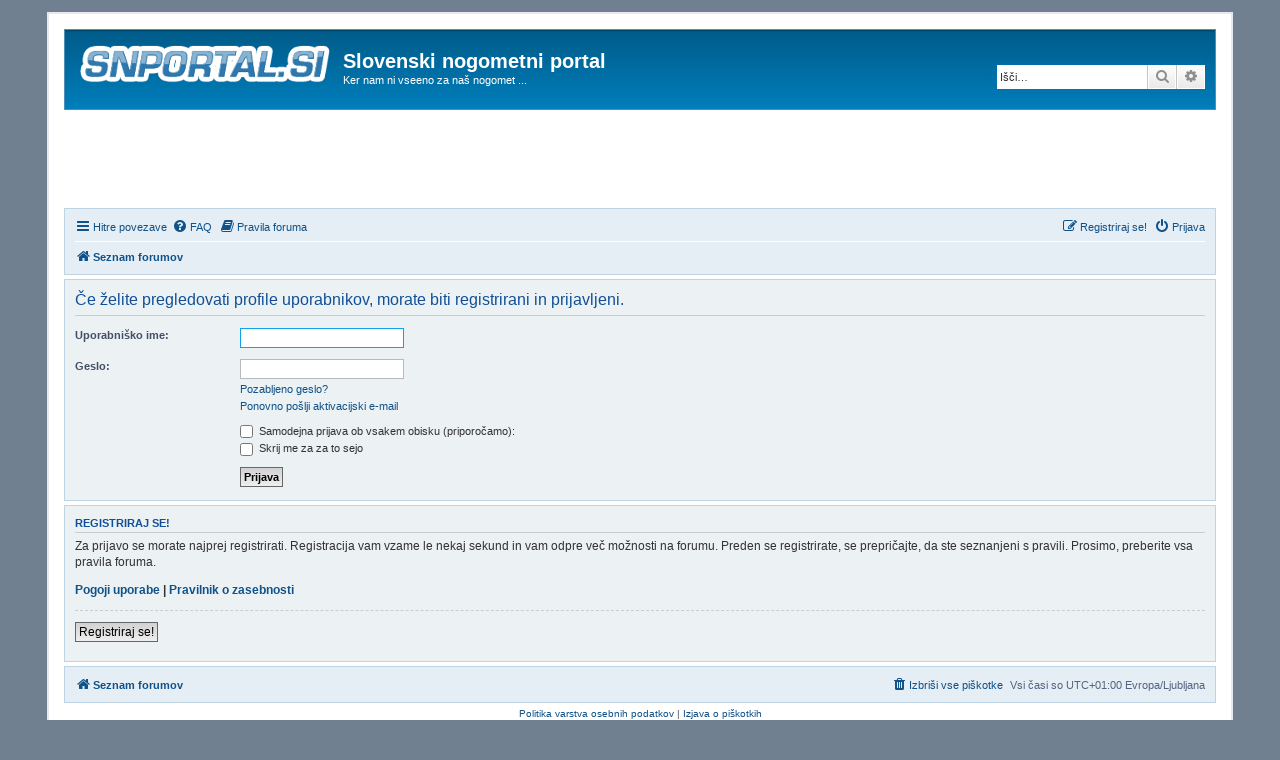

--- FILE ---
content_type: text/html; charset=UTF-8
request_url: https://snportal.si/forum/memberlist.php?mode=viewprofile&u=413&sid=9c3a926e5e94e9566b49453e0899564a
body_size: 24953
content:
<!DOCTYPE html>
<html dir="ltr" lang="sl">
<head>
<!-- consent -->
<script type="text/javascript">
!function(){var i,r,o;i="__tcfapiLocator",r=[],(o=window.frames[i])||(function e(){var t=window.document,a=!!o;if(!a)if(t.body){var n=t.createElement("iframe");n.style.cssText="display:none",n.name=i,t.body.appendChild(n)}else setTimeout(e,5);return!a}(),window.__tcfapi=function(){for(var e,t=[],a=0;a<arguments.length;a++)t[a]=arguments[a];if(!t.length)return r;if("setGdprApplies"===t[0])3<t.length&&2===parseInt(t[1],10)&&"boolean"==typeof t[3]&&(e=t[3],"function"==typeof t[2]&&t[2]("set",!0));else if("ping"===t[0]){var n={gdprApplies:e,cmpLoaded:!1,cmpStatus:"stubCMP",apiVersion:2};"function"==typeof t[2]&&t[2](n,!0)}else r.push(t)},window.addEventListener("message",function(n){var i="string"==typeof n.data,e={};try{e=i?JSON.parse(n.data):n.data}catch(e){}var r=e.__tcfapiCall;r&&window.__tcfapi(r.command,r.version,function(e,t){var a={__tcfapiReturn:{returnValue:e,success:t,callId:r.callId}};i&&(a=JSON.stringify(a)),n.source.postMessage(a,"*")},r.parameter)},!1))}();
!function(){var i,n,s;i="__uspapiLocator",n=[],(s=window.frames[i])||(function a(){var e=window.document,n=!!s;if(!s)if(e.body){var t=e.createElement("iframe");t.style.cssText="display:none",t.name=i,e.body.appendChild(t)}else setTimeout(a,5);return!n}(),window.__uspapi=function(){for(var a=[],e=0;e<arguments.length;e++)a[e]=arguments[e];if(!a.length)return n;"ping"===a[0]?"function"==typeof a[2]&&a[2]({cmpLoaded:!1,cmpStatus:"stubCMP"},!0):n.push(a)},window.addEventListener("message",function(t){var i="string"==typeof t.data,a={};try{a=i?JSON.parse(t.data):t.data}catch(a){}var s=a.__uspapiCall;s&&window.__uspapi(s.command,s.version,function(a,e){var n={__uspapiReturn:{returnValue:a,success:e,callId:s.callId}};i&&(n=JSON.stringify(n)),t.source.postMessage(n,"*")},s.parameter)},!1))}();
</script>
<script async src='https://cmp.uniconsent.com/v2/d73de0ed30/cmp.js'></script>
   
<!-- 1230/smart.js -->    
<script>
window.dataLayer = window.dataLayer || [];
function gtag(){dataLayer.push(arguments);}
gtag('consent', 'default', {
    'ad_storage': 'denied',
    'analytics_storage': 'denied'
});

__tcfapi("addEventListener", 2, function(tcData, success) {
    if (success && tcData.unicLoad  === true) {
        if(!window._unic_i) {
            window._unic_i = true;
            gtag('consent', 'update', {
              'ad_storage': 'granted',
              'analytics_storage': 'granted'
            });

            var script = document.createElement('script');
            script.async = true;
            script.src = 'https://ced.sascdn.com/tag/1230/smart.js';
            document.head.appendChild(script);
       }
    }
});
</script>
<!-- end 1230/smart.js -->

<script type="text/unicscript" unic-purpose-id="1" async='async' src='https://www.googletagservices.com/tag/js/gpt.js'></script>
<!-- /consent -->

<meta charset="utf-8" />
<meta http-equiv="X-UA-Compatible" content="IE=edge">
<meta name="viewport" content="width=device-width, initial-scale=1" />

        <link href="./mobiquo/smartbanner/manifest.json" rel="manifest">
        
        <meta name="apple-itunes-app" content="app-id=307880732, affiliate-data=at=10lR7C, app-argument=tapatalk://snportal.si/forum/?ttfid=63822&location=profile&uid=413" />
        
<title>Slovenski nogometni portal - Prijava</title>

	<link rel="alternate" type="application/atom+xml" title="Feed - Slovenski nogometni portal" href="/forum/app.php/feed?sid=dc49e440353fb10a7d2cceba17fbe69c">			<link rel="alternate" type="application/atom+xml" title="Feed - Nove teme" href="/forum/app.php/feed/topics?sid=dc49e440353fb10a7d2cceba17fbe69c">	<link rel="alternate" type="application/atom+xml" title="Feed - Aktivne teme" href="/forum/app.php/feed/topics_active?sid=dc49e440353fb10a7d2cceba17fbe69c">			

<!--
	phpBB style name: prosilver
	Based on style:   prosilver (this is the default phpBB3 style)
	Original author:  Tom Beddard ( http://www.subBlue.com/ )
	Modified by:
-->

<link href="./assets/css/font-awesome.min.css?assets_version=193" rel="stylesheet">
<link href="./styles/se_square/theme/stylesheet.css?assets_version=193" rel="stylesheet">
<link href="./styles/se_square/theme/sl/stylesheet.css?assets_version=193" rel="stylesheet">




<!--[if lte IE 9]>
	<link href="./styles/se_square/theme/tweaks.css?assets_version=193" rel="stylesheet">
<![endif]-->

		
<link href="./ext/paybas/quicklogin/styles/all/theme/quick_login.css?assets_version=193" rel="stylesheet" media="screen">
<link href="./ext/phpbb/collapsiblecategories/styles/all/theme/collapsiblecategories.css?assets_version=193" rel="stylesheet" media="screen">
<link href="./ext/senky/massnotification/styles/all/theme/massnotification.css?assets_version=193" rel="stylesheet" media="screen">
<link href="./ext/spaceace/forumlegend/styles/prosilver/theme/forumlegend.css?assets_version=193" rel="stylesheet" media="screen">



</head>
<body id="phpbb" class="nojs notouch section-memberlist ltr ">


<div id="wrap" class="wrap">
	<a id="top" class="top-anchor" accesskey="t"></a>
	<div id="page-header">
		<div class="headerbar" role="banner">
					<div class="inner">

			<div id="site-description" class="site-description">
		<a id="logo" class="logo" href="./index.php?sid=dc49e440353fb10a7d2cceba17fbe69c" title="Seznam forumov">
					<span class="site_logo"></span>
				</a>
				<h1>Slovenski nogometni portal</h1>
				<p>Ker nam ni vseeno za naš nogomet ...</p>
				<p class="skiplink"><a href="#start_here">Skoči na vsebino</a></p>
			</div>

									<div id="search-box" class="search-box search-header" role="search">
				<form action="./search.php?sid=dc49e440353fb10a7d2cceba17fbe69c" method="get" id="search">
				<fieldset>
					<input name="keywords" id="keywords" type="search" maxlength="128" title="Iskanje po ključnih besedah" class="inputbox search tiny" size="20" value="" placeholder="Išči…" />
					<button class="button button-search" type="submit" title="Iskanje">
						<i class="icon fa-search fa-fw" aria-hidden="true"></i><span class="sr-only">Iskanje</span>
					</button>
					<a href="./search.php?sid=dc49e440353fb10a7d2cceba17fbe69c" class="button button-search-end" title="Napredno iskanje">
						<i class="icon fa-cog fa-fw" aria-hidden="true"></i><span class="sr-only">Napredno iskanje</span>
					</a>
					<input type="hidden" name="sid" value="dc49e440353fb10a7d2cceba17fbe69c" />

				</fieldset>
				</form>
			</div>
						
			</div>
					</div>
		
		<!-- SmartAD DFP 728x90 Static Desktop Ads Script -->
		
		<center style="margin-bottom: 4px;">
			<script async='async' src='https://www.googletagservices.com/tag/js/gpt.js'></script>
			<script>
				var googletag = googletag || {};
				googletag.cmd = googletag.cmd || [];
			</script>

			<script>
				googletag.cmd.push(function() {
					googletag.defineSlot('/18683976/d_snportalforum_728x90', [728, 90], 'div-gpt-ad-1550652379902-0').addService(googletag.pubads());
					googletag.pubads().enableSingleRequest();
					googletag.pubads().collapseEmptyDivs();
					googletag.enableServices();
				});
			</script>

			<!-- /18683976/d_snportalforum_728x90 -->
			<div id='div-gpt-ad-1550652379902-0' style='height:90px; width:728px;'>
				<script>
					googletag.cmd.push(function() { googletag.display('div-gpt-ad-1550652379902-0'); });
				</script>
			</div>
		</center>
		
		<style>
			div#div-gpt-ad-1550652379902-0 [id^=google_ads_iframe] {
				position: absolute;
				left: 50%;
				top: 50%;
				-webkit-transform: translate(-50%, -50%);
				-ms-transform: translate(-50%, -50%);
				transform: translate(-50%, -50%);
			}
		</style>
				
		<script>
			
			function getPageWidth() {
				var page = document.getElementById("page-header");
				var pageStyle = window.getComputedStyle(page);
				var pageWidth = pageStyle["width"];
				return parseInt(pageWidth);
			}
			
			function getAdScale(pageWidth) {
				var adScale = pageWidth / 728;
				if(adScale > 1) {
					adScale = 1;
				}
				return adScale;
			}
			
			function resizeAd(adElement, adScale) {
				adElement.style["width"] = (728 * adScale) + "px";
				adElement.style["height"] = (90 * adScale) + "px";
				adElement.style["-webkit-transform"] = "scale(" + adScale + ")";
				adElement.style["-ms-transform"] = "scale(" + adScale + ")";
				adElement.style["transform"] = "scale(" + adScale + ")";
			}
			
			function pageResizeHandler(adFrame) {
				var pageWidth = getPageWidth();
				var adScale = getAdScale(pageWidth);
				
				if(pageWidth < 728) {
					resizeAd(adFrame, adScale);
				}
				else {
					resizeAd(adFrame, 1);
				}
			}

			function setup728Ad() {
				var waiting = false;
				var waitTime = 100;
				var adFrame = document.getElementById("div-gpt-ad-1550652379902-0");
				
				pageResizeHandler(adFrame);
				
				window.addEventListener("resize", function() {
					if(waiting) { return; }
					else {
						pageResizeHandler(adFrame);
					
						waiting = true;
						setTimeout(function() { waiting = false; }, waitTime);
					}
				});
			}

			window.onload = setup728Ad;
		</script>
		
		<!-- End of SmartAD DFP 728x90 Static Desktop Ads Script -->
		
				<div class="navbar" role="navigation">
	<div class="inner">

	<ul id="nav-main" class="nav-main linklist" role="menubar">

		<li id="quick-links" class="quick-links dropdown-container responsive-menu" data-skip-responsive="true">
			<a href="#" class="dropdown-trigger">
				<i class="icon fa-bars fa-fw" aria-hidden="true"></i><span>Hitre povezave</span>
			</a>
			<div class="dropdown">
				<div class="pointer"><div class="pointer-inner"></div></div>
				<ul class="dropdown-contents" role="menu">
					
											<li class="separator"></li>
																									<li>
								<a href="./search.php?search_id=unanswered&amp;sid=dc49e440353fb10a7d2cceba17fbe69c" role="menuitem">
									<i class="icon fa-file-o fa-fw icon-gray" aria-hidden="true"></i><span>Neodgovorjeni prispevki</span>
								</a>
							</li>
							<li>
								<a href="./search.php?search_id=active_topics&amp;sid=dc49e440353fb10a7d2cceba17fbe69c" role="menuitem">
									<i class="icon fa-file-o fa-fw icon-blue" aria-hidden="true"></i><span>Poglej aktivne teme</span>
								</a>
							</li>
							<li class="separator"></li>
							<li>
								<a href="./search.php?sid=dc49e440353fb10a7d2cceba17fbe69c" role="menuitem">
									<i class="icon fa-search fa-fw" aria-hidden="true"></i><span>Iskanje</span>
								</a>
							</li>
					
										<li class="separator"></li>

									</ul>
			</div>
		</li>

				<li data-skip-responsive="true">
			<a href="/forum/app.php/help/faq?sid=dc49e440353fb10a7d2cceba17fbe69c" rel="help" title="Pogosto zastavljena vprašanja" role="menuitem">
				<i class="icon fa-question-circle fa-fw" aria-hidden="true"></i><span>FAQ</span>
			</a>
		</li>
			<li data-last-responsive="true">
		<a href="/forum/app.php/rules?sid=dc49e440353fb10a7d2cceba17fbe69c" rel="help" title="Oglej si pravila foruma" role="menuitem">
			<i class="icon fa-book fa-fw" aria-hidden="true"></i><span>Pravila foruma</span>
		</a>
	</li>
				
			<li class="rightside"  data-skip-responsive="true">
			<a href="./ucp.php?mode=login&amp;redirect=memberlist.php%3Fmode%3Dviewprofile%26u%3D413&amp;sid=dc49e440353fb10a7d2cceba17fbe69c" title="Prijava" accesskey="x" role="menuitem">
				<i class="icon fa-power-off fa-fw" aria-hidden="true"></i><span>Prijava</span>
			</a>
		</li>
					<li class="rightside" data-skip-responsive="true">
				<a href="./ucp.php?mode=register&amp;sid=dc49e440353fb10a7d2cceba17fbe69c" role="menuitem">
					<i class="icon fa-pencil-square-o  fa-fw" aria-hidden="true"></i><span>Registriraj se!</span>
				</a>
			</li>
						</ul>

	<ul id="nav-breadcrumbs" class="nav-breadcrumbs linklist navlinks" role="menubar">
				
		
		<li class="breadcrumbs" itemscope itemtype="https://schema.org/BreadcrumbList">

			
							<span class="crumb" itemtype="https://schema.org/ListItem" itemprop="itemListElement" itemscope><a itemprop="item" href="./index.php?sid=dc49e440353fb10a7d2cceba17fbe69c" accesskey="h" data-navbar-reference="index"><i class="icon fa-home fa-fw"></i><span itemprop="name">Seznam forumov</span></a><meta itemprop="position" content="1" /></span>

			
					</li>

		
					<li class="rightside responsive-search">
				<a href="./search.php?sid=dc49e440353fb10a7d2cceba17fbe69c" title="Možnosti naprednega iskanja" role="menuitem">
					<i class="icon fa-search fa-fw" aria-hidden="true"></i><span class="sr-only">Iskanje</span>
				</a>
			</li>
			</ul>

	</div>
</div>
	</div>

	
	<a id="start_here" class="anchor"></a>
	<div id="page-body" class="page-body" role="main">
		
		
<!-- SmartAD SAS Billboard Ads Script -->

<center>
<div id="sas_31050"></div>
<script type="application/javascript">
    var sas = sas || {};
    sas.cmd = sas.cmd || [];
    sas.cmd.push(
        function () {
            sas.call(
                { siteId: 282224, pageId: 1040262, formatId: 31050, tagId: "sas_31050" },
                { networkId: 1230, domain: "//www3.smartadserver.com" /*, onNoad: function() {} */ }
            );
        }
    );
</script>
</center>

<!-- End of SmarAD SAS Billboard Ads Script -->

<!-- SmartAD SAS Background Ads Script -->

<center>
<div id="sas_43421"></div>
<script type="application/javascript">
    var sas = sas || {};
    sas.cmd = sas.cmd || [];
    sas.cmd.push(
        function () {
            sas.call(
                { siteId: 282224, pageId: 1040264, formatId: 43421, tagId: "sas_43421" },
                { networkId: 1230, domain: "//www3.smartadserver.com" /*, onNoad: function() {} */ }
            );
        }
    );
</script>
</center>

<!-- End of SmarAD SAS Background Ads Script -->

<form action="./ucp.php?mode=login&amp;sid=dc49e440353fb10a7d2cceba17fbe69c" method="post" id="login" data-focus="username">
<div class="panel">
	<div class="inner">

	<div class="content">
		<h2 class="login-title">Če želite pregledovati profile uporabnikov, morate biti registrirani in prijavljeni.</h2>

		<fieldset class="fields1">
				<dl>
			<dt><label for="username">Uporabniško ime:</label></dt>
			<dd><input type="text" tabindex="1" name="username" id="username" size="25" value="" class="inputbox autowidth" /></dd>
		</dl>
		<dl>
			<dt><label for="password">Geslo:</label></dt>
			<dd><input type="password" tabindex="2" id="password" name="password" size="25" class="inputbox autowidth" autocomplete="off" /></dd>
							<dd><a href="/forum/app.php/user/forgot_password?sid=dc49e440353fb10a7d2cceba17fbe69c">Pozabljeno geslo?</a></dd>				<dd><a href="./ucp.php?mode=resend_act&amp;sid=dc49e440353fb10a7d2cceba17fbe69c">Ponovno pošlji aktivacijski e-mail</a></dd>					</dl>
						<dl>
			<dt>&nbsp;</dt>
			<dd><label for="autologin"><input type="checkbox" name="autologin" id="autologin" tabindex="4" /> Samodejna prijava ob vsakem obisku (priporočamo):</label></dd>			<dd><label for="viewonline"><input type="checkbox" name="viewonline" id="viewonline" tabindex="5" /> Skrij me za za to sejo</label></dd>
		</dl>
		
		<input type="hidden" name="redirect" value="./memberlist.php?mode=viewprofile&amp;u=413&amp;sid=dc49e440353fb10a7d2cceba17fbe69c" />
<input type="hidden" name="creation_time" value="1769771244" />
<input type="hidden" name="form_token" value="6fb0d8ed69d74897b91aa1eeeaec4bb214b2c818" />

		
		<dl>
			<dt>&nbsp;</dt>
			<dd><input type="hidden" name="sid" value="dc49e440353fb10a7d2cceba17fbe69c" />
<input type="submit" name="login" tabindex="6" value="Prijava" class="button1" /></dd>
		</dl>
		</fieldset>
	</div>

		</div>
</div>


	<div class="panel">
		<div class="inner">

		<div class="content">
			<h3>Registriraj se!</h3>
			<p>Za prijavo se morate najprej registrirati. Registracija vam vzame le nekaj sekund in vam odpre več možnosti na forumu. Preden se registrirate, se prepričajte, da ste seznanjeni s pravili. Prosimo, preberite vsa pravila foruma.</p>
			<p><strong><a href="./ucp.php?mode=terms&amp;sid=dc49e440353fb10a7d2cceba17fbe69c">Pogoji uporabe</a> | <a href="./ucp.php?mode=privacy&amp;sid=dc49e440353fb10a7d2cceba17fbe69c">Pravilnik o zasebnosti</a></strong></p>
			<hr class="dashed" />
			<p><a href="./ucp.php?mode=register&amp;sid=dc49e440353fb10a7d2cceba17fbe69c" class="button2">Registriraj se!</a></p>
		</div>

		</div>
	</div>

</form>

			<div class="responsive-hide">
			</div>
	</div>


<div id="page-footer" class="page-footer" role="contentinfo">
	<div class="navbar" role="navigation">
	<div class="inner">

	<ul id="nav-footer" class="nav-footer linklist" role="menubar">
		<li class="breadcrumbs">
									<span class="crumb"><a href="./index.php?sid=dc49e440353fb10a7d2cceba17fbe69c" data-navbar-reference="index"><i class="icon fa-home fa-fw" aria-hidden="true"></i><span>Seznam forumov</span></a></span>					</li>
		
				<li class="rightside">Vsi časi so UTC+01:00 Evropa/Ljubljana</li>
							<li class="rightside">
				<a href="./ucp.php?mode=delete_cookies&amp;sid=dc49e440353fb10a7d2cceba17fbe69c" data-ajax="true" data-refresh="true" role="menuitem">
					<i class="icon fa-trash fa-fw" aria-hidden="true"></i><span>Izbriši vse piškotke </span>
				</a>
			</li>
														</ul>

	</div>
</div>

	<div class="copyright">
		<a href="https://snportal.si/politika-varstva-osebnih-podatkov/">Politika varstva osebnih podatkov</a> | <a href="https://snportal.si/izjava-o-piskotkih/">Izjava o piškotkih</a><br/>
				Teče na <a href="https://www.phpbb.com/">phpBB</a>&reg; Forum Software &copy; phpBB Limited | SE Square by <a href="http://www.phpbb3bbcodes.com/">PhpBB3 BBCodes</a>
								
		<!-- SmartAD DFP Ads Scripts -->

		<script async='async' src='https://www.googletagservices.com/tag/js/gpt.js'></script>
		<script>
			var googletag = googletag || {};
			googletag.cmd = googletag.cmd || [];
		</script>

		<script>
		googletag.cmd.push(function() {
			googletag.defineSlot('/18683976/m_snportalforum_320x50', [[300, 50], [320, 50]], 'div-gpt-ad-1549027746136-0').addService(googletag.pubads());
			googletag.pubads().enableSingleRequest();
			googletag.enableServices();
		});
		</script>

		<style>
			#div-gpt-ad-1549027746136-0 {position: fixed; bottom: 0; margin:0 auto; right: 0%; height: 50px; width: 100%; display: block; text-align: center; z-index: 9999;}
		</style>

		<!-- End of SmartAD DFP Ads Scripts -->
		
		<!-- SmartAD DFP Mobile Dynamic Ad -->
		
		<center>
		<!-- /18683976/m_snportalforum_320x50 -->
		<div id='div-gpt-ad-1549027746136-0'>
			<script>
				googletag.cmd.push(function() { googletag.display('div-gpt-ad-1549027746136-0'); });
			</script>
		</div>
		</center>
		
		<!-- End of SmartAD DFP Mobile Dynamic Ad -->
		
		<!-- SmartAD SAS Fullscreen Ads Script -->
		
		<center>
		<div id="sas_29431"></div>
		<script type="application/javascript">
			var sas = sas || {};
			sas.cmd = sas.cmd || [];
			sas.cmd.push(
				function () {
					sas.call(
						{ siteId: 282224, pageId: 1040265, formatId: 29431, tagId: "sas_29431" },
						{ networkId: 1230, domain: "//www3.smartadserver.com" /*, onNoad: function() {} */ }
					);
				}
			);
		</script>
		</center>
		
		<!-- End of SmartAD SAS Fullscreen Ads Script -->
		
		<!-- SmartAD SAS Overslide Ads Script -->
		
		<center>
		<div id="sas_41317"></div>
		<script type="application/javascript">
			var sas = sas || {};
			sas.cmd = sas.cmd || [];
			sas.cmd.push(
				function () {
					sas.call(
						{ siteId: 282224, pageId: 1040261, formatId: 41317, tagId: "sas_41317" },
						{ networkId: 1230, domain: "//www3.smartadserver.com" /*, onNoad: function() {} */ }
					);
				}
			);
		</script>
		</center>
		
		<!-- End of SmartAD SAS Overslide Ads Script -->
		
		<!-- SmartAD SAS Floor Ads Script -->
		
		<center>
		<div id="sas_29462"></div>
		<script type="application/javascript">
			var sas = sas || {};
			sas.cmd = sas.cmd || [];
			sas.cmd.push(
				function () {
					sas.call(
						{ siteId: 282224, pageId: 1040263, formatId: 29462, tagId: "sas_29462" },
						{ networkId: 1230, domain: "//www3.smartadserver.com" /*, onNoad: function() {} */ }
					);
				}
			);
		</script>
		</center>
		
		<!-- End of SmartAD SAS Floor Ads Script -->
		
	</div>

	<div id="darkenwrapper" class="darkenwrapper" data-ajax-error-title="AJAX napaka" data-ajax-error-text="Nekaj se je zalomilo pri obdelavi vaše zahteve." data-ajax-error-text-abort="Uporabnik je prekinil zahtevo." data-ajax-error-text-timeout="Vaša zahteva je potekla. Prosimo, poskusite ponovno." data-ajax-error-text-parsererror="Nekaj je šlo narobe z zahtevo in strežnik je vrnil neveljaven odgovor.">
		<div id="darken" class="darken">&nbsp;</div>
	</div>

	<div id="phpbb_alert" class="phpbb_alert" data-l-err="Napaka" data-l-timeout-processing-req="Zahteva je potekla.">
		<a href="#" class="alert_close">
			<i class="icon fa-times-circle fa-fw" aria-hidden="true"></i>
		</a>
		<h3 class="alert_title">&nbsp;</h3><p class="alert_text"></p>
	</div>
	<div id="phpbb_confirm" class="phpbb_alert">
		<a href="#" class="alert_close">
			<i class="icon fa-times-circle fa-fw" aria-hidden="true"></i>
		</a>
		<div class="alert_text"></div>
	</div>
</div>

</div>

<div>
	<a id="bottom" class="anchor" accesskey="z"></a>
	</div>

<script type="text/javascript" src="./assets/javascript/jquery-3.6.0.min.js?assets_version=193"></script>
<script type="text/javascript" src="./assets/javascript/core.js?assets_version=193"></script>


	<div id="quick-login-bg" class="quick-login-bg"></div>
<form method="post" action="./ucp.php?mode=login&amp;sid=dc49e440353fb10a7d2cceba17fbe69c">
<div class="panel" id="quick-login-panel">
	<div class="inner">
		<div class="content">
			<a href="#" class="close"></a>
			<h3><a href="./ucp.php?mode=login&amp;redirect=memberlist.php%3Fmode%3Dviewprofile%26u%3D413&amp;sid=dc49e440353fb10a7d2cceba17fbe69c">Prijava</a>&nbsp; &bull; &nbsp;<a href="./ucp.php?mode=register&amp;sid=dc49e440353fb10a7d2cceba17fbe69c">Registriraj se!</a></h3>

			<fieldset>
				<dl class="ql-username">
					<dt><label for="ql-username">Uporabniško ime:</label></dt>
					<dd class="input-container"><input type="text" tabindex="1" name="username" id="ql-username" size="25" value="" class="inputbox autowidth" /></dd>
				</dl>
				<dl class="ql-password">
					<dt><label for="ql-password">Geslo:</label></dt>
					<dd class="input-container"><input type="password" tabindex="2" id="ql-password" name="password" size="25" class="inputbox autowidth" /></dd>
					<dd class="input-link"><a href="./ucp.php?mode=sendpassword&amp;sid=dc49e440353fb10a7d2cceba17fbe69c">Pozabljeno geslo?</a></dd>				</dl>
							</fieldset>

			<fieldset class="ql-options">
				<label for="ql-autologin"><input type="checkbox" name="autologin" id="ql-autologin" tabindex="4" /><span>Samodejna prijava ob vsakem obisku (priporočamo):</span></label><br />				<label for="ql-viewonline"><input type="checkbox" name="viewonline" id="ql-viewonline" tabindex="5" /><span>Skrij me za za to sejo</span></label>
			</fieldset>

			<fieldset class="submit-buttons">
				<input type="submit" name="login" tabindex="6" value="Prijava" class="button1" />
				<input type="hidden" name="redirect" value="./memberlist.php?mode=viewprofile&amp;u=413&amp;sid=dc49e440353fb10a7d2cceba17fbe69c" />
<input type="hidden" name="creation_time" value="1769771244" />
<input type="hidden" name="form_token" value="6fb0d8ed69d74897b91aa1eeeaec4bb214b2c818" />
<input type="hidden" name="sid" value="dc49e440353fb10a7d2cceba17fbe69c" />

			</fieldset>

					</div>
	</div>
</div>
</form>

<script>
(function($) {
	$(document).ready(function() {
		var $button = $("li a[title='Prijava']"),
			ql_bg = '#quick-login-bg',
			ql_pnl = '#quick-login-panel',
			pS_bg = '#darkenwrapper';

		if ($(pS_bg).length) {
			ql_bg = pS_bg;
		}
		$button.click(function(e){
			e.preventDefault();
			$(ql_bg + ', ' + ql_pnl).fadeIn(300);
		});
		$(ql_bg + ', #quick-login-panel .close').click(function () {
			$(ql_bg + ', ' + ql_pnl).fadeOut(300);
		})
	});
})(jQuery);
</script>

<script src="./ext/phpbb/collapsiblecategories/styles/all/template/js/collapsiblecategories.js?assets_version=193"></script>
<script src="./styles/prosilver/template/forum_fn.js?assets_version=193"></script>
<script src="./styles/prosilver/template/ajax.js?assets_version=193"></script>



<script type="text/unicscript" unic-purpose-id="1">

  var _gaq = _gaq || [];
  _gaq.push(['_setAccount', 'UA-30970177-3']);
  _gaq.push(['_trackPageview']);

  (function() {
    var ga = document.createElement('script'); ga.type = 'text/javascript'; ga.async = true;
    ga.src = ('https:' == document.location.protocol ? 'https://ssl' : 'http://www') + '.google-analytics.com/ga.js';
    var s = document.getElementsByTagName('script')[0]; s.parentNode.insertBefore(ga, s);
  })();

</script>

</body>
</html>


--- FILE ---
content_type: text/html; charset=utf-8
request_url: https://www.google.com/recaptcha/api2/aframe
body_size: 267
content:
<!DOCTYPE HTML><html><head><meta http-equiv="content-type" content="text/html; charset=UTF-8"></head><body><script nonce="fq2QgeoTD9882GR2-CZeFg">/** Anti-fraud and anti-abuse applications only. See google.com/recaptcha */ try{var clients={'sodar':'https://pagead2.googlesyndication.com/pagead/sodar?'};window.addEventListener("message",function(a){try{if(a.source===window.parent){var b=JSON.parse(a.data);var c=clients[b['id']];if(c){var d=document.createElement('img');d.src=c+b['params']+'&rc='+(localStorage.getItem("rc::a")?sessionStorage.getItem("rc::b"):"");window.document.body.appendChild(d);sessionStorage.setItem("rc::e",parseInt(sessionStorage.getItem("rc::e")||0)+1);localStorage.setItem("rc::h",'1769771247405');}}}catch(b){}});window.parent.postMessage("_grecaptcha_ready", "*");}catch(b){}</script></body></html>

--- FILE ---
content_type: application/javascript; charset=UTF-8
request_url: https://www3.smartadserver.com/genericpost
body_size: 5168
content:
/*_hs_*/;var sas = sas || {};
if(sas && sas.events && sas.events.fire && typeof sas.events.fire === "function" )
        sas.events.fire("ad", { tagId: "sas_29462", formatId: 29462 }, "sas_29462");;/*_hs_*/(()=>{"use strict";var t={4888:(t,e)=>{Object.defineProperty(e,"__esModule",{value:!0}),e.LoadManager=void 0;class s{constructor(){this.scripts=new Map,this.callbacks=[]}static getUrls(t){const e=window.sas,s="string"==typeof t?[t]:t,a=e.utils.cdns[location.protocol]||e.utils.cdns["https:"]||"https://ced-ns.sascdn.com";return s.map(t=>a.replace(/\/+$/,"")+"/"+t.replace(/^\/+/,""))}static loadLink(t){const e=document.createElement("link");e.rel="stylesheet",e.href=t,document.head.appendChild(e)}static loadLinkCdn(t){s.getUrls(t).forEach(s.loadLink)}loadScriptCdn(t,e){const a=s.getUrls(t);for(const t of a){let e=this.scripts.get(t);e||(e={url:t,loaded:!1},this.scripts.set(t,e),this.loadScript(e))}(null==e?void 0:e.onLoad)&&(this.callbacks.push({called:!1,dependencies:a,function:e.onLoad}),this.executeCallbacks())}onScriptLoad(t){t.loaded=!0,this.executeCallbacks()}loadScript(t){const e=document.currentScript,s=document.createElement("script");s.onload=()=>this.onScriptLoad(t),s.src=t.url,e?(e.insertAdjacentElement("afterend",s),window.sas.currentScript=e):document.head.appendChild(s)}executeCallbacks(){this.callbacks.forEach(t=>{!t.called&&t.dependencies.every(t=>{var e;return null===(e=this.scripts.get(t))||void 0===e?void 0:e.loaded})&&(t.called=!0,t.function())}),this.callbacks=this.callbacks.filter(t=>!t.called)}}e.LoadManager=s}},e={};function s(a){var c=e[a];if(void 0!==c)return c.exports;var l=e[a]={exports:{}};return t[a](l,l.exports,s),l.exports}(()=>{const t=s(4888);window.sas=window.sas||{};const e=window.sas;e.utils=e.utils||{},e.utils.cdns=e.utils.cdns||{},e.utils._callbacks=e.utils._callbacks||{},e.events=e.events||{};const a=e.utils.loadManager||new t.LoadManager;e.utils.loadManager=a,e.utils.loadScriptCdn=a.loadScriptCdn.bind(a),e.utils.loadLinkCdn=t.LoadManager.loadLinkCdn})()})();

(function(sas) {
var config = {
	insertionId: Number(13069202),
	pageId: '1040263',
	sessionId: new Date().getTime(),
	baseActionUrl: 'https://use1.smartadserver.com/track/action?siteid=282224&fmtid=29462&pid=1040263&iid=13069202&sid=1235338780&scriptid=98927&opid=6f283a17-b062-4229-af39-262860aa2118&opdt=1769771248121&bldv=15695&srcfn=diff&reqid=81bde9d1-82e1-44db-8bf0-9a51d93a9cda&reqdt=1769771248124&oppid=6f283a17-b062-4229-af39-262860aa2118&gdpr=0',
	formatId: Number(29462),
	tagId: 'sas_29462',
	isAsync: window.sas_ajax || true,
	customScript: String(''),
	filePath: (document.location.protocol == 'https:' ? 'https://ced-ns.sascdn.com' : 'http://ced-ns.sascdn.com') + '/diff/templates/',
	noadImpressionPixelUrl: 'https://use1.smartadserver.com/h/aip?uii=456081669366469668&tmstp=1235338780&ckid=2962629975872617290&systgt=%24qc%3d4787745%3b%24ql%3dHigh%3b%24qpc%3d43201%3b%24qpc%3d43*%3b%24qpc%3d432*%3b%24qpc%3d4320*%3b%24qpc%3d43201*%3b%24qt%3d152_2192_12416t%3b%24dma%3d535%3b%24qo%3d6%3b%24b%3d16999%3b%24o%3d12100%3b%24sw%3d1280%3b%24sh%3d600&acd=1769771248120&envtype=0&siteid=282224&tgt=%24dt%3d1t%3b%24dma%3d535&gdpr=0&opid=6f283a17-b062-4229-af39-262860aa2118&opdt=1769771248121&bldv=15695&srcfn=diff&reqid=81bde9d1-82e1-44db-8bf0-9a51d93a9cda&reqdt=1769771248124&oppid=6f283a17-b062-4229-af39-262860aa2118&pgid=1040263&fmtid=29462&statid=2&visit=s',
	trackingUrl: '',
	creativeFeedback: Boolean(0),
	dsa: String(''),
	creative: {
		id: Number(41520135),
		url: '',
		type: Number(0),
		width: Number(850),
		height: Number(110),
		clickUrl: 'https://use1.smartadserver.com/click?imgid=41520135&insid=13069202&pgid=1040263&fmtid=29462&ckid=2962629975872617290&uii=456081669366469668&acd=1769771248120&tmstp=1235338780&tgt=%24dt%3d1t%3b%24dma%3d535&systgt=%24qc%3d4787745%3b%24ql%3dHigh%3b%24qpc%3d43201%3b%24qpc%3d43*%3b%24qpc%3d432*%3b%24qpc%3d4320*%3b%24qpc%3d43201*%3b%24qt%3d152_2192_12416t%3b%24dma%3d535%3b%24qo%3d6%3b%24b%3d16999%3b%24o%3d12100%3b%24sw%3d1280%3b%24sh%3d600&envtype=0&imptype=0&gdpr=0&pgDomain=https%3a%2f%2fsnportal.si%2fforum%2fmemberlist.php&cappid=2962629975872617290&scriptid=98927&opid=6f283a17-b062-4229-af39-262860aa2118&opdt=1769771248121&bldv=15695&srcfn=diff&reqid=81bde9d1-82e1-44db-8bf0-9a51d93a9cda&reqdt=1769771248124&oppid=6f283a17-b062-4229-af39-262860aa2118&eqs=0e791e0d49ca1d2deb96e9bebfab14e05e677fcc&go=',
		clickUrlArray: ["https://use1.smartadserver.com/click?imgid=41520135&insid=13069202&pgid=1040263&fmtid=29462&ckid=2962629975872617290&uii=456081669366469668&acd=1769771248120&tmstp=1235338780&tgt=%24dt%3d1t%3b%24dma%3d535&systgt=%24qc%3d4787745%3b%24ql%3dHigh%3b%24qpc%3d43201%3b%24qpc%3d43*%3b%24qpc%3d432*%3b%24qpc%3d4320*%3b%24qpc%3d43201*%3b%24qt%3d152_2192_12416t%3b%24dma%3d535%3b%24qo%3d6%3b%24b%3d16999%3b%24o%3d12100%3b%24sw%3d1280%3b%24sh%3d600&envtype=0&imptype=0&gdpr=0&pgDomain=https%3a%2f%2fsnportal.si%2fforum%2fmemberlist.php&cappid=2962629975872617290&scriptid=98927&opid=6f283a17-b062-4229-af39-262860aa2118&opdt=1769771248121&bldv=15695&srcfn=diff&reqid=81bde9d1-82e1-44db-8bf0-9a51d93a9cda&reqdt=1769771248124&oppid=6f283a17-b062-4229-af39-262860aa2118&eqs=0e791e0d49ca1d2deb96e9bebfab14e05e677fcc&go="],
		oryginalClickUrl: '',
		clickTarget: !0 ? '_blank' : '',
		agencyCode: String('<!doctype html>\r\n'+'<html lang="en">\r\n'+'<head>\r\n'+'	<meta charset="utf-8">\r\n'+'	<meta name="viewport" content="width=device-width, initial-scale=1.0">\r\n'+'	<meta name="ad.size" content="width=846, height=108">\r\n'+'    <meta http-equiv="X-UA-Compatible" content="ie=edge">\r\n'+'    <title>Avtogume Search Ad</title>\r\n'+'	<meta name="description" content="Avtogume Search Ad">\r\n'+'    <link href="https://fonts.googleapis.com/css?family=Alegreya+Sans:700&display=swap" rel="stylesheet">\r\n'+'    <link href="https://fonts.googleapis.com/css?family=Dosis:700&display=swap" rel="stylesheet">\r\n'+'    <link rel="stylesheet" href="https://creatives.sascdn.com/diff/1230/10720545/Avtogume-letne_c832dbb1-13e6-45c6-a98c-a5228b7bdb2d/styles.css">\r\n'+'    <style>\r\n'+'        .Selector-Box {\r\n'+'            background: #fff url("https://creatives.sascdn.com/diff/1230/10720545/Avtogume-letne_c832dbb1-13e6-45c6-a98c-a5228b7bdb2d/images/arrow-down.png");\r\n'+'            background-repeat: no-repeat;\r\n'+'            background-position: right;\r\n'+'        }\r\n'+'    </style>\r\n'+'</head>\r\n'+'<body>\r\n'+'    <form name="ag_searchForm" action="" method="post" target="_blank">\r\n'+'       <img id="imgOzadje" style="cursor:pointer" onclick="openURL();clickCount()" src="https://creatives.sascdn.com/diff/1230/10720545/Avtogume-letne_c832dbb1-13e6-45c6-a98c-a5228b7bdb2d/images/search-bg.jpg">\r\n'+'        <div id="searchBox">\r\n'+'            <svg width="20px" height="20px" viewBox="0 0 12 13">\r\n'+'            <g stroke-width="2" stroke="#ffffff" fill="none"><path d="M11.29 11.71l-4-4"/>\r\n'+'            <circle cx="5" cy="5" r="4"></g></svg>\r\n'+'        </div>\r\n'+'        <p class="textCTA main-font">poiščite svojo<br>velikost</p>\r\n'+'        <div class="main-Selector main-font">\r\n'+'        <div class="Selectors"><p>Širina</p><select id="sirina" class="Selector-Box" name="sirina"></select></div>\r\n'+'        <div class="Selectors"><p>Višina</p><select id="visina" class="Selector-Box" name="visina"></select></div>\r\n'+'        <div class="Selectors"><p>Premer</p><select id="premer" class="Selector-Box" name="premer"></select></div>\r\n'+'        </div>\r\n'+'        <div class="Selector-gume main-font"><p>Tip Gume</p><select id="sezona" class="Selector-Box" name="sezona"></select></div>\r\n'+'        <label class="Gume-label" for="myCheckbox">DODATNE OPCIJE 	&#10132;</label><input id="myCheckbox" type="checkbox">\r\n'+'        <select id="kategorija" class="Gume-text" name="kategorija" multiple="multiple" size="5"></select>\r\n'+'    </form>\r\n'+'    <scr'+'ipt>\r\n'+'        function openURL() {\r\n'+'            var a = $qs("#sirina").value;\r\n'+'            var b = $qs("#visina").value;\r\n'+'            var c = $qs("#premer").value;\r\n'+'            var d = $qs("#sezona").value;\r\n'+'            var e = $qs("#kategorija").value;\r\n'+'            \r\n'+'            var url = "https://www.gume-pnevmatike.com/search?features=" + a + "," + b + "," + c + "," + d + "&cid=" + e;\r\n'+'            window.open(url);\r\n'+'        }\r\n'+'        function clickCount() {\r\n'+'            var x = document.createElement("IMG");\r\n'+'            x.setAttribute("src", "https://use1.smartadserver.com/h/cp?imgid=41520135&insid=13069202&pgid=1040263&fmtid=29462&ckid=2962629975872617290&uii=456081669366469668&acd=1769771248120&tmstp=1235338780&tgt=%24dt%3d1t%3b%24dma%3d535&systgt=%24qc%3d4787745%3b%24ql%3dHigh%3b%24qpc%3d43201%3b%24qpc%3d43*%3b%24qpc%3d432*%3b%24qpc%3d4320*%3b%24qpc%3d43201*%3b%24qt%3d152_2192_12416t%3b%24dma%3d535%3b%24qo%3d6%3b%24b%3d16999%3b%24o%3d12100%3b%24sw%3d1280%3b%24sh%3d600&envtype=0&imptype=0&gdpr=0&pgDomain=https%3a%2f%2fsnportal.si%2fforum%2fmemberlist.php&cappid=2962629975872617290&scriptid=98927&opid=6f283a17-b062-4229-af39-262860aa2118&opdt=1769771248121&bldv=15695&srcfn=diff&reqid=81bde9d1-82e1-44db-8bf0-9a51d93a9cda&reqdt=1769771248124&oppid=6f283a17-b062-4229-af39-262860aa2118&eqs=0e791e0d49ca1d2deb96e9bebfab14e05e677fcc");    \r\n'+'            x.setAttribute("width", "0");\r\n'+'            x.setAttribute("height", "0");\r\n'+'            document.body.appendChild(x);\r\n'+'        }\r\n'+'    </scr'+'ipt>\r\n'+'    <scr'+'ipt src="https://creatives.sascdn.com/diff/1230/11104034/Avtogume-zimske_cc3811aa-a03a-4dfe-81cb-218961b40675/script.js"></scr'+'ipt>\r\n'+'</body>\r\n'+'</html>'),
		creativeCountPixelUrl: 'https://use1.smartadserver.com/h/aip?uii=456081669366469668&tmstp=1235338780&ckid=2962629975872617290&systgt=%24qc%3d4787745%3b%24ql%3dHigh%3b%24qpc%3d43201%3b%24qpc%3d43*%3b%24qpc%3d432*%3b%24qpc%3d4320*%3b%24qpc%3d43201*%3b%24qt%3d152_2192_12416t%3b%24dma%3d535%3b%24qo%3d6%3b%24b%3d16999%3b%24o%3d12100%3b%24sw%3d1280%3b%24sh%3d600&acd=1769771248120&envtype=0&siteid=282224&tgt=%24dt%3d1t%3b%24dma%3d535&gdpr=0&opid=6f283a17-b062-4229-af39-262860aa2118&opdt=1769771248121&bldv=15695&srcfn=diff&reqid=81bde9d1-82e1-44db-8bf0-9a51d93a9cda&reqdt=1769771248124&oppid=6f283a17-b062-4229-af39-262860aa2118&visit=S&statid=2&imptype=0&intgtype=0&pgDomain=https%3a%2f%2fsnportal.si%2fforum%2fmemberlist.php&cappid=2962629975872617290&capp=0&mcrdbt=1&insid=13069202&imgid=41520135&pgid=1040263&fmtid=29462&isLazy=0&scriptid=98927',
		creativeClickCountPixelUrl: 41520135 ? 'https://use1.smartadserver.com/h/cp?imgid=41520135&insid=13069202&pgid=1040263&fmtid=29462&ckid=2962629975872617290&uii=456081669366469668&acd=1769771248120&tmstp=1235338780&tgt=%24dt%3d1t%3b%24dma%3d535&systgt=%24qc%3d4787745%3b%24ql%3dHigh%3b%24qpc%3d43201%3b%24qpc%3d43*%3b%24qpc%3d432*%3b%24qpc%3d4320*%3b%24qpc%3d43201*%3b%24qt%3d152_2192_12416t%3b%24dma%3d535%3b%24qo%3d6%3b%24b%3d16999%3b%24o%3d12100%3b%24sw%3d1280%3b%24sh%3d600&envtype=0&imptype=0&gdpr=0&pgDomain=https%3a%2f%2fsnportal.si%2fforum%2fmemberlist.php&cappid=2962629975872617290&scriptid=98927&opid=6f283a17-b062-4229-af39-262860aa2118&opdt=1769771248121&bldv=15695&srcfn=diff&reqid=81bde9d1-82e1-44db-8bf0-9a51d93a9cda&reqdt=1769771248124&oppid=6f283a17-b062-4229-af39-262860aa2118&eqs=0e791e0d49ca1d2deb96e9bebfab14e05e677fcc' : 'https://use1.smartadserver.com/h/micp?imgid=0&insid=13069202&pgid=1040263&fmtid=29462&ckid=2962629975872617290&uii=456081669366469668&acd=1769771248120&tmstp=1235338780&tgt=%24dt%3d1t%3b%24dma%3d535&systgt=%24qc%3d4787745%3b%24ql%3dHigh%3b%24qpc%3d43201%3b%24qpc%3d43*%3b%24qpc%3d432*%3b%24qpc%3d4320*%3b%24qpc%3d43201*%3b%24qt%3d152_2192_12416t%3b%24dma%3d535%3b%24qo%3d6%3b%24b%3d16999%3b%24o%3d12100%3b%24sw%3d1280%3b%24sh%3d600&envtype=0&imptype=0&gdpr=0&pgDomain=https%3a%2f%2fsnportal.si%2fforum%2fmemberlist.php&cappid=2962629975872617290&scriptid=98927&opid=6f283a17-b062-4229-af39-262860aa2118&opdt=1769771248121&bldv=15695&srcfn=diff&reqid=81bde9d1-82e1-44db-8bf0-9a51d93a9cda&reqdt=1769771248124&oppid=6f283a17-b062-4229-af39-262860aa2118&eqs=0e791e0d49ca1d2deb96e9bebfab14e05e677fcc',
                safeFrame: Boolean(0)
	},
	background: {
		enableBackground: Boolean(0),
		color: 'FFFFFF',
		image: '',
		position: 'center top',
		opacity: Number(0)
	},
	expand: {
		collapsedHeight: Number(),
		transitionDuration: Number(0.3),
		transitionType: 'ease'
	},
	statisticTracking: {
		viewcount:'https://use1.smartadserver.com/track/action?siteid=282224&fmtid=29462&pid=1040263&iid=13069202&sid=1235338780&scriptid=98927&opid=6f283a17-b062-4229-af39-262860aa2118&opdt=1769771248121&bldv=15695&srcfn=diff&reqid=81bde9d1-82e1-44db-8bf0-9a51d93a9cda&reqdt=1769771248124&oppid=6f283a17-b062-4229-af39-262860aa2118&gdpr=0&key=viewcount&num1=0&num3=&cid=41520135&pgDomain=https%3a%2f%2fsnportal.si%2fforum%2fmemberlist.php&imptype=0&envtype=0'
	},
	other: {
		verticalPosition: 'bottom',
		horizontalPosition: 'center',
		zIndex: Number(9999999999),
		duration: Number(),
		margin: Number(0),
		animationDuration: 'none'
	}
}

sas.utils.cdns['http:'] = 'http://ced-ns.sascdn.com';
sas.utils.cdns['https:'] = 'https://ced-ns.sascdn.com';
sas.utils.loadScriptCdn('/diff/templates/ts/dist/floorad/sas-floorad-2.4.js', {
	async: config.isAsync, onLoad: function() {
		newObj13069202 = new FloorAd(config);
		newObj13069202.init();
	}
});
})(window.sas);

--- FILE ---
content_type: application/javascript; charset=utf-8
request_url: https://fundingchoicesmessages.google.com/f/AGSKWxWeopvRDFg7BbVS0mcd_ieSd27BCi1Y_FzMzncRvKjnJxLKGzkiGZto--L3v9O4H6ZA-lhNnARsn7ftcf_rXQs8E04rC3HRCat1-pMJ-KKXmi1UpBLROhiVRebwpO2moJAdDbg2x7BK2jJsfLWljMj00ZYjG0E-knfKtot-xfPceUwIi8qAAFvutqyJ/_/adiframetop./styles/ads.?adversion=/ads/contextual./marketing/banners_
body_size: -1286
content:
window['63018804-1a1a-47e4-8312-5bebb5932a36'] = true;